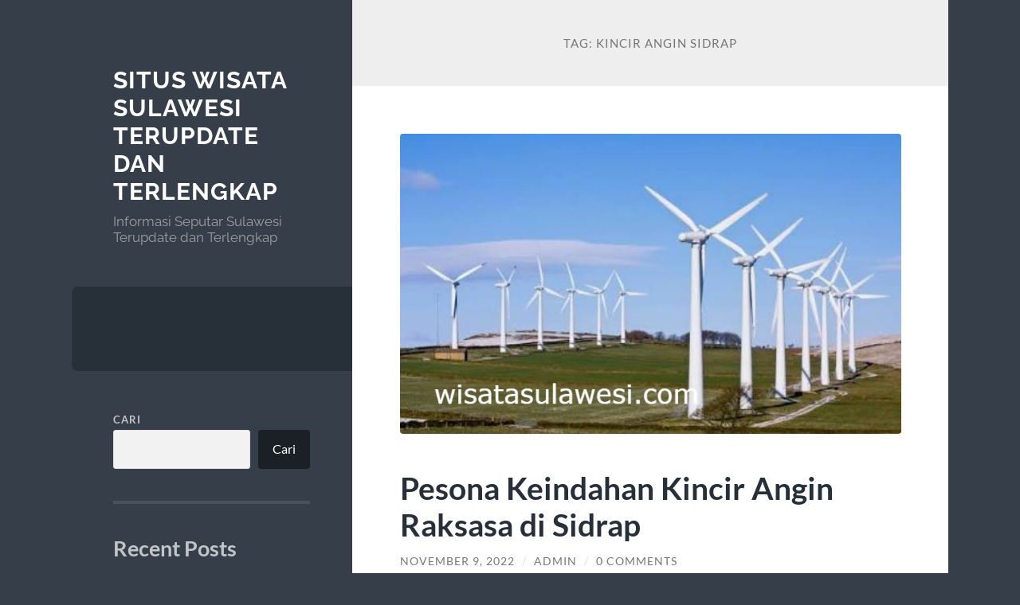

--- FILE ---
content_type: text/html; charset=UTF-8
request_url: https://wisatasulawesi.com/tag/kincir-angin-sidrap/
body_size: 14206
content:
<!DOCTYPE html>

<html lang="id">

	<head>

		<meta charset="UTF-8">
		<meta name="viewport" content="width=device-width, initial-scale=1.0" >

		<link rel="profile" href="https://gmpg.org/xfn/11">

		<script type="text/javascript">
/* <![CDATA[ */
(()=>{var e={};e.g=function(){if("object"==typeof globalThis)return globalThis;try{return this||new Function("return this")()}catch(e){if("object"==typeof window)return window}}(),function({ampUrl:n,isCustomizePreview:t,isAmpDevMode:r,noampQueryVarName:o,noampQueryVarValue:s,disabledStorageKey:i,mobileUserAgents:a,regexRegex:c}){if("undefined"==typeof sessionStorage)return;const d=new RegExp(c);if(!a.some((e=>{const n=e.match(d);return!(!n||!new RegExp(n[1],n[2]).test(navigator.userAgent))||navigator.userAgent.includes(e)})))return;e.g.addEventListener("DOMContentLoaded",(()=>{const e=document.getElementById("amp-mobile-version-switcher");if(!e)return;e.hidden=!1;const n=e.querySelector("a[href]");n&&n.addEventListener("click",(()=>{sessionStorage.removeItem(i)}))}));const g=r&&["paired-browsing-non-amp","paired-browsing-amp"].includes(window.name);if(sessionStorage.getItem(i)||t||g)return;const u=new URL(location.href),m=new URL(n);m.hash=u.hash,u.searchParams.has(o)&&s===u.searchParams.get(o)?sessionStorage.setItem(i,"1"):m.href!==u.href&&(window.stop(),location.replace(m.href))}({"ampUrl":"https:\/\/wisatasulawesi.com\/tag\/kincir-angin-sidrap\/?amp=1","noampQueryVarName":"noamp","noampQueryVarValue":"mobile","disabledStorageKey":"amp_mobile_redirect_disabled","mobileUserAgents":["Mobile","Android","Silk\/","Kindle","BlackBerry","Opera Mini","Opera Mobi"],"regexRegex":"^\\\/((?:.|\\n)+)\\\/([i]*)$","isCustomizePreview":false,"isAmpDevMode":false})})();
/* ]]> */
</script>
<meta name='robots' content='index, follow, max-image-preview:large, max-snippet:-1, max-video-preview:-1' />

	<!-- This site is optimized with the Yoast SEO plugin v21.8 - https://yoast.com/wordpress/plugins/seo/ -->
	<title>Kincir Angin Sidrap Archives - Situs Wisata Sulawesi Terupdate dan Terlengkap</title>
	<link rel="canonical" href="https://wisatasulawesi.com/tag/kincir-angin-sidrap/" />
	<meta property="og:locale" content="id_ID" />
	<meta property="og:type" content="article" />
	<meta property="og:title" content="Kincir Angin Sidrap Archives - Situs Wisata Sulawesi Terupdate dan Terlengkap" />
	<meta property="og:url" content="https://wisatasulawesi.com/tag/kincir-angin-sidrap/" />
	<meta property="og:site_name" content="Situs Wisata Sulawesi Terupdate dan Terlengkap" />
	<meta name="twitter:card" content="summary_large_image" />
	<script type="application/ld+json" class="yoast-schema-graph">{"@context":"https://schema.org","@graph":[{"@type":"CollectionPage","@id":"https://wisatasulawesi.com/tag/kincir-angin-sidrap/","url":"https://wisatasulawesi.com/tag/kincir-angin-sidrap/","name":"Kincir Angin Sidrap Archives - Situs Wisata Sulawesi Terupdate dan Terlengkap","isPartOf":{"@id":"https://wisatasulawesi.com/#website"},"primaryImageOfPage":{"@id":"https://wisatasulawesi.com/tag/kincir-angin-sidrap/#primaryimage"},"image":{"@id":"https://wisatasulawesi.com/tag/kincir-angin-sidrap/#primaryimage"},"thumbnailUrl":"https://wisatasulawesi.com/wp-content/uploads/2022/11/Kincir-Angin-Raksasa-di-Sidrap.jpg","breadcrumb":{"@id":"https://wisatasulawesi.com/tag/kincir-angin-sidrap/#breadcrumb"},"inLanguage":"id"},{"@type":"ImageObject","inLanguage":"id","@id":"https://wisatasulawesi.com/tag/kincir-angin-sidrap/#primaryimage","url":"https://wisatasulawesi.com/wp-content/uploads/2022/11/Kincir-Angin-Raksasa-di-Sidrap.jpg","contentUrl":"https://wisatasulawesi.com/wp-content/uploads/2022/11/Kincir-Angin-Raksasa-di-Sidrap.jpg","width":750,"height":450},{"@type":"BreadcrumbList","@id":"https://wisatasulawesi.com/tag/kincir-angin-sidrap/#breadcrumb","itemListElement":[{"@type":"ListItem","position":1,"name":"Home","item":"https://wisatasulawesi.com/"},{"@type":"ListItem","position":2,"name":"Kincir Angin Sidrap"}]},{"@type":"WebSite","@id":"https://wisatasulawesi.com/#website","url":"https://wisatasulawesi.com/","name":"Situs Wisata Sulawesi Terupdate dan Terlengkap","description":"Informasi Seputar Sulawesi Terupdate dan Terlengkap","potentialAction":[{"@type":"SearchAction","target":{"@type":"EntryPoint","urlTemplate":"https://wisatasulawesi.com/?s={search_term_string}"},"query-input":"required name=search_term_string"}],"inLanguage":"id"}]}</script>
	<!-- / Yoast SEO plugin. -->


<link rel="alternate" type="application/rss+xml" title="Situs Wisata Sulawesi Terupdate dan Terlengkap &raquo; Feed" href="https://wisatasulawesi.com/feed/" />
<link rel="alternate" type="application/rss+xml" title="Situs Wisata Sulawesi Terupdate dan Terlengkap &raquo; Umpan Komentar" href="https://wisatasulawesi.com/comments/feed/" />
<link rel="alternate" type="application/rss+xml" title="Situs Wisata Sulawesi Terupdate dan Terlengkap &raquo; Kincir Angin Sidrap Umpan Tag" href="https://wisatasulawesi.com/tag/kincir-angin-sidrap/feed/" />
<style id='wp-img-auto-sizes-contain-inline-css' type='text/css'>
img:is([sizes=auto i],[sizes^="auto," i]){contain-intrinsic-size:3000px 1500px}
/*# sourceURL=wp-img-auto-sizes-contain-inline-css */
</style>
<style id='wp-emoji-styles-inline-css' type='text/css'>

	img.wp-smiley, img.emoji {
		display: inline !important;
		border: none !important;
		box-shadow: none !important;
		height: 1em !important;
		width: 1em !important;
		margin: 0 0.07em !important;
		vertical-align: -0.1em !important;
		background: none !important;
		padding: 0 !important;
	}
/*# sourceURL=wp-emoji-styles-inline-css */
</style>
<style id='wp-block-library-inline-css' type='text/css'>
:root{--wp-block-synced-color:#7a00df;--wp-block-synced-color--rgb:122,0,223;--wp-bound-block-color:var(--wp-block-synced-color);--wp-editor-canvas-background:#ddd;--wp-admin-theme-color:#007cba;--wp-admin-theme-color--rgb:0,124,186;--wp-admin-theme-color-darker-10:#006ba1;--wp-admin-theme-color-darker-10--rgb:0,107,160.5;--wp-admin-theme-color-darker-20:#005a87;--wp-admin-theme-color-darker-20--rgb:0,90,135;--wp-admin-border-width-focus:2px}@media (min-resolution:192dpi){:root{--wp-admin-border-width-focus:1.5px}}.wp-element-button{cursor:pointer}:root .has-very-light-gray-background-color{background-color:#eee}:root .has-very-dark-gray-background-color{background-color:#313131}:root .has-very-light-gray-color{color:#eee}:root .has-very-dark-gray-color{color:#313131}:root .has-vivid-green-cyan-to-vivid-cyan-blue-gradient-background{background:linear-gradient(135deg,#00d084,#0693e3)}:root .has-purple-crush-gradient-background{background:linear-gradient(135deg,#34e2e4,#4721fb 50%,#ab1dfe)}:root .has-hazy-dawn-gradient-background{background:linear-gradient(135deg,#faaca8,#dad0ec)}:root .has-subdued-olive-gradient-background{background:linear-gradient(135deg,#fafae1,#67a671)}:root .has-atomic-cream-gradient-background{background:linear-gradient(135deg,#fdd79a,#004a59)}:root .has-nightshade-gradient-background{background:linear-gradient(135deg,#330968,#31cdcf)}:root .has-midnight-gradient-background{background:linear-gradient(135deg,#020381,#2874fc)}:root{--wp--preset--font-size--normal:16px;--wp--preset--font-size--huge:42px}.has-regular-font-size{font-size:1em}.has-larger-font-size{font-size:2.625em}.has-normal-font-size{font-size:var(--wp--preset--font-size--normal)}.has-huge-font-size{font-size:var(--wp--preset--font-size--huge)}.has-text-align-center{text-align:center}.has-text-align-left{text-align:left}.has-text-align-right{text-align:right}.has-fit-text{white-space:nowrap!important}#end-resizable-editor-section{display:none}.aligncenter{clear:both}.items-justified-left{justify-content:flex-start}.items-justified-center{justify-content:center}.items-justified-right{justify-content:flex-end}.items-justified-space-between{justify-content:space-between}.screen-reader-text{border:0;clip-path:inset(50%);height:1px;margin:-1px;overflow:hidden;padding:0;position:absolute;width:1px;word-wrap:normal!important}.screen-reader-text:focus{background-color:#ddd;clip-path:none;color:#444;display:block;font-size:1em;height:auto;left:5px;line-height:normal;padding:15px 23px 14px;text-decoration:none;top:5px;width:auto;z-index:100000}html :where(.has-border-color){border-style:solid}html :where([style*=border-top-color]){border-top-style:solid}html :where([style*=border-right-color]){border-right-style:solid}html :where([style*=border-bottom-color]){border-bottom-style:solid}html :where([style*=border-left-color]){border-left-style:solid}html :where([style*=border-width]){border-style:solid}html :where([style*=border-top-width]){border-top-style:solid}html :where([style*=border-right-width]){border-right-style:solid}html :where([style*=border-bottom-width]){border-bottom-style:solid}html :where([style*=border-left-width]){border-left-style:solid}html :where(img[class*=wp-image-]){height:auto;max-width:100%}:where(figure){margin:0 0 1em}html :where(.is-position-sticky){--wp-admin--admin-bar--position-offset:var(--wp-admin--admin-bar--height,0px)}@media screen and (max-width:600px){html :where(.is-position-sticky){--wp-admin--admin-bar--position-offset:0px}}

/*# sourceURL=wp-block-library-inline-css */
</style><style id='wp-block-archives-inline-css' type='text/css'>
.wp-block-archives{box-sizing:border-box}.wp-block-archives-dropdown label{display:block}
/*# sourceURL=https://wisatasulawesi.com/wp-includes/blocks/archives/style.min.css */
</style>
<style id='wp-block-categories-inline-css' type='text/css'>
.wp-block-categories{box-sizing:border-box}.wp-block-categories.alignleft{margin-right:2em}.wp-block-categories.alignright{margin-left:2em}.wp-block-categories.wp-block-categories-dropdown.aligncenter{text-align:center}.wp-block-categories .wp-block-categories__label{display:block;width:100%}
/*# sourceURL=https://wisatasulawesi.com/wp-includes/blocks/categories/style.min.css */
</style>
<style id='wp-block-heading-inline-css' type='text/css'>
h1:where(.wp-block-heading).has-background,h2:where(.wp-block-heading).has-background,h3:where(.wp-block-heading).has-background,h4:where(.wp-block-heading).has-background,h5:where(.wp-block-heading).has-background,h6:where(.wp-block-heading).has-background{padding:1.25em 2.375em}h1.has-text-align-left[style*=writing-mode]:where([style*=vertical-lr]),h1.has-text-align-right[style*=writing-mode]:where([style*=vertical-rl]),h2.has-text-align-left[style*=writing-mode]:where([style*=vertical-lr]),h2.has-text-align-right[style*=writing-mode]:where([style*=vertical-rl]),h3.has-text-align-left[style*=writing-mode]:where([style*=vertical-lr]),h3.has-text-align-right[style*=writing-mode]:where([style*=vertical-rl]),h4.has-text-align-left[style*=writing-mode]:where([style*=vertical-lr]),h4.has-text-align-right[style*=writing-mode]:where([style*=vertical-rl]),h5.has-text-align-left[style*=writing-mode]:where([style*=vertical-lr]),h5.has-text-align-right[style*=writing-mode]:where([style*=vertical-rl]),h6.has-text-align-left[style*=writing-mode]:where([style*=vertical-lr]),h6.has-text-align-right[style*=writing-mode]:where([style*=vertical-rl]){rotate:180deg}
/*# sourceURL=https://wisatasulawesi.com/wp-includes/blocks/heading/style.min.css */
</style>
<style id='wp-block-latest-comments-inline-css' type='text/css'>
ol.wp-block-latest-comments{box-sizing:border-box;margin-left:0}:where(.wp-block-latest-comments:not([style*=line-height] .wp-block-latest-comments__comment)){line-height:1.1}:where(.wp-block-latest-comments:not([style*=line-height] .wp-block-latest-comments__comment-excerpt p)){line-height:1.8}.has-dates :where(.wp-block-latest-comments:not([style*=line-height])),.has-excerpts :where(.wp-block-latest-comments:not([style*=line-height])){line-height:1.5}.wp-block-latest-comments .wp-block-latest-comments{padding-left:0}.wp-block-latest-comments__comment{list-style:none;margin-bottom:1em}.has-avatars .wp-block-latest-comments__comment{list-style:none;min-height:2.25em}.has-avatars .wp-block-latest-comments__comment .wp-block-latest-comments__comment-excerpt,.has-avatars .wp-block-latest-comments__comment .wp-block-latest-comments__comment-meta{margin-left:3.25em}.wp-block-latest-comments__comment-excerpt p{font-size:.875em;margin:.36em 0 1.4em}.wp-block-latest-comments__comment-date{display:block;font-size:.75em}.wp-block-latest-comments .avatar,.wp-block-latest-comments__comment-avatar{border-radius:1.5em;display:block;float:left;height:2.5em;margin-right:.75em;width:2.5em}.wp-block-latest-comments[class*=-font-size] a,.wp-block-latest-comments[style*=font-size] a{font-size:inherit}
/*# sourceURL=https://wisatasulawesi.com/wp-includes/blocks/latest-comments/style.min.css */
</style>
<style id='wp-block-latest-posts-inline-css' type='text/css'>
.wp-block-latest-posts{box-sizing:border-box}.wp-block-latest-posts.alignleft{margin-right:2em}.wp-block-latest-posts.alignright{margin-left:2em}.wp-block-latest-posts.wp-block-latest-posts__list{list-style:none}.wp-block-latest-posts.wp-block-latest-posts__list li{clear:both;overflow-wrap:break-word}.wp-block-latest-posts.is-grid{display:flex;flex-wrap:wrap}.wp-block-latest-posts.is-grid li{margin:0 1.25em 1.25em 0;width:100%}@media (min-width:600px){.wp-block-latest-posts.columns-2 li{width:calc(50% - .625em)}.wp-block-latest-posts.columns-2 li:nth-child(2n){margin-right:0}.wp-block-latest-posts.columns-3 li{width:calc(33.33333% - .83333em)}.wp-block-latest-posts.columns-3 li:nth-child(3n){margin-right:0}.wp-block-latest-posts.columns-4 li{width:calc(25% - .9375em)}.wp-block-latest-posts.columns-4 li:nth-child(4n){margin-right:0}.wp-block-latest-posts.columns-5 li{width:calc(20% - 1em)}.wp-block-latest-posts.columns-5 li:nth-child(5n){margin-right:0}.wp-block-latest-posts.columns-6 li{width:calc(16.66667% - 1.04167em)}.wp-block-latest-posts.columns-6 li:nth-child(6n){margin-right:0}}:root :where(.wp-block-latest-posts.is-grid){padding:0}:root :where(.wp-block-latest-posts.wp-block-latest-posts__list){padding-left:0}.wp-block-latest-posts__post-author,.wp-block-latest-posts__post-date{display:block;font-size:.8125em}.wp-block-latest-posts__post-excerpt,.wp-block-latest-posts__post-full-content{margin-bottom:1em;margin-top:.5em}.wp-block-latest-posts__featured-image a{display:inline-block}.wp-block-latest-posts__featured-image img{height:auto;max-width:100%;width:auto}.wp-block-latest-posts__featured-image.alignleft{float:left;margin-right:1em}.wp-block-latest-posts__featured-image.alignright{float:right;margin-left:1em}.wp-block-latest-posts__featured-image.aligncenter{margin-bottom:1em;text-align:center}
/*# sourceURL=https://wisatasulawesi.com/wp-includes/blocks/latest-posts/style.min.css */
</style>
<style id='wp-block-search-inline-css' type='text/css'>
.wp-block-search__button{margin-left:10px;word-break:normal}.wp-block-search__button.has-icon{line-height:0}.wp-block-search__button svg{height:1.25em;min-height:24px;min-width:24px;width:1.25em;fill:currentColor;vertical-align:text-bottom}:where(.wp-block-search__button){border:1px solid #ccc;padding:6px 10px}.wp-block-search__inside-wrapper{display:flex;flex:auto;flex-wrap:nowrap;max-width:100%}.wp-block-search__label{width:100%}.wp-block-search.wp-block-search__button-only .wp-block-search__button{box-sizing:border-box;display:flex;flex-shrink:0;justify-content:center;margin-left:0;max-width:100%}.wp-block-search.wp-block-search__button-only .wp-block-search__inside-wrapper{min-width:0!important;transition-property:width}.wp-block-search.wp-block-search__button-only .wp-block-search__input{flex-basis:100%;transition-duration:.3s}.wp-block-search.wp-block-search__button-only.wp-block-search__searchfield-hidden,.wp-block-search.wp-block-search__button-only.wp-block-search__searchfield-hidden .wp-block-search__inside-wrapper{overflow:hidden}.wp-block-search.wp-block-search__button-only.wp-block-search__searchfield-hidden .wp-block-search__input{border-left-width:0!important;border-right-width:0!important;flex-basis:0;flex-grow:0;margin:0;min-width:0!important;padding-left:0!important;padding-right:0!important;width:0!important}:where(.wp-block-search__input){appearance:none;border:1px solid #949494;flex-grow:1;font-family:inherit;font-size:inherit;font-style:inherit;font-weight:inherit;letter-spacing:inherit;line-height:inherit;margin-left:0;margin-right:0;min-width:3rem;padding:8px;text-decoration:unset!important;text-transform:inherit}:where(.wp-block-search__button-inside .wp-block-search__inside-wrapper){background-color:#fff;border:1px solid #949494;box-sizing:border-box;padding:4px}:where(.wp-block-search__button-inside .wp-block-search__inside-wrapper) .wp-block-search__input{border:none;border-radius:0;padding:0 4px}:where(.wp-block-search__button-inside .wp-block-search__inside-wrapper) .wp-block-search__input:focus{outline:none}:where(.wp-block-search__button-inside .wp-block-search__inside-wrapper) :where(.wp-block-search__button){padding:4px 8px}.wp-block-search.aligncenter .wp-block-search__inside-wrapper{margin:auto}.wp-block[data-align=right] .wp-block-search.wp-block-search__button-only .wp-block-search__inside-wrapper{float:right}
/*# sourceURL=https://wisatasulawesi.com/wp-includes/blocks/search/style.min.css */
</style>
<style id='wp-block-group-inline-css' type='text/css'>
.wp-block-group{box-sizing:border-box}:where(.wp-block-group.wp-block-group-is-layout-constrained){position:relative}
/*# sourceURL=https://wisatasulawesi.com/wp-includes/blocks/group/style.min.css */
</style>
<style id='global-styles-inline-css' type='text/css'>
:root{--wp--preset--aspect-ratio--square: 1;--wp--preset--aspect-ratio--4-3: 4/3;--wp--preset--aspect-ratio--3-4: 3/4;--wp--preset--aspect-ratio--3-2: 3/2;--wp--preset--aspect-ratio--2-3: 2/3;--wp--preset--aspect-ratio--16-9: 16/9;--wp--preset--aspect-ratio--9-16: 9/16;--wp--preset--color--black: #272F38;--wp--preset--color--cyan-bluish-gray: #abb8c3;--wp--preset--color--white: #fff;--wp--preset--color--pale-pink: #f78da7;--wp--preset--color--vivid-red: #cf2e2e;--wp--preset--color--luminous-vivid-orange: #ff6900;--wp--preset--color--luminous-vivid-amber: #fcb900;--wp--preset--color--light-green-cyan: #7bdcb5;--wp--preset--color--vivid-green-cyan: #00d084;--wp--preset--color--pale-cyan-blue: #8ed1fc;--wp--preset--color--vivid-cyan-blue: #0693e3;--wp--preset--color--vivid-purple: #9b51e0;--wp--preset--color--accent: #FF706C;--wp--preset--color--dark-gray: #444;--wp--preset--color--medium-gray: #666;--wp--preset--color--light-gray: #888;--wp--preset--gradient--vivid-cyan-blue-to-vivid-purple: linear-gradient(135deg,rgb(6,147,227) 0%,rgb(155,81,224) 100%);--wp--preset--gradient--light-green-cyan-to-vivid-green-cyan: linear-gradient(135deg,rgb(122,220,180) 0%,rgb(0,208,130) 100%);--wp--preset--gradient--luminous-vivid-amber-to-luminous-vivid-orange: linear-gradient(135deg,rgb(252,185,0) 0%,rgb(255,105,0) 100%);--wp--preset--gradient--luminous-vivid-orange-to-vivid-red: linear-gradient(135deg,rgb(255,105,0) 0%,rgb(207,46,46) 100%);--wp--preset--gradient--very-light-gray-to-cyan-bluish-gray: linear-gradient(135deg,rgb(238,238,238) 0%,rgb(169,184,195) 100%);--wp--preset--gradient--cool-to-warm-spectrum: linear-gradient(135deg,rgb(74,234,220) 0%,rgb(151,120,209) 20%,rgb(207,42,186) 40%,rgb(238,44,130) 60%,rgb(251,105,98) 80%,rgb(254,248,76) 100%);--wp--preset--gradient--blush-light-purple: linear-gradient(135deg,rgb(255,206,236) 0%,rgb(152,150,240) 100%);--wp--preset--gradient--blush-bordeaux: linear-gradient(135deg,rgb(254,205,165) 0%,rgb(254,45,45) 50%,rgb(107,0,62) 100%);--wp--preset--gradient--luminous-dusk: linear-gradient(135deg,rgb(255,203,112) 0%,rgb(199,81,192) 50%,rgb(65,88,208) 100%);--wp--preset--gradient--pale-ocean: linear-gradient(135deg,rgb(255,245,203) 0%,rgb(182,227,212) 50%,rgb(51,167,181) 100%);--wp--preset--gradient--electric-grass: linear-gradient(135deg,rgb(202,248,128) 0%,rgb(113,206,126) 100%);--wp--preset--gradient--midnight: linear-gradient(135deg,rgb(2,3,129) 0%,rgb(40,116,252) 100%);--wp--preset--font-size--small: 16px;--wp--preset--font-size--medium: 20px;--wp--preset--font-size--large: 24px;--wp--preset--font-size--x-large: 42px;--wp--preset--font-size--regular: 18px;--wp--preset--font-size--larger: 32px;--wp--preset--spacing--20: 0.44rem;--wp--preset--spacing--30: 0.67rem;--wp--preset--spacing--40: 1rem;--wp--preset--spacing--50: 1.5rem;--wp--preset--spacing--60: 2.25rem;--wp--preset--spacing--70: 3.38rem;--wp--preset--spacing--80: 5.06rem;--wp--preset--shadow--natural: 6px 6px 9px rgba(0, 0, 0, 0.2);--wp--preset--shadow--deep: 12px 12px 50px rgba(0, 0, 0, 0.4);--wp--preset--shadow--sharp: 6px 6px 0px rgba(0, 0, 0, 0.2);--wp--preset--shadow--outlined: 6px 6px 0px -3px rgb(255, 255, 255), 6px 6px rgb(0, 0, 0);--wp--preset--shadow--crisp: 6px 6px 0px rgb(0, 0, 0);}:where(.is-layout-flex){gap: 0.5em;}:where(.is-layout-grid){gap: 0.5em;}body .is-layout-flex{display: flex;}.is-layout-flex{flex-wrap: wrap;align-items: center;}.is-layout-flex > :is(*, div){margin: 0;}body .is-layout-grid{display: grid;}.is-layout-grid > :is(*, div){margin: 0;}:where(.wp-block-columns.is-layout-flex){gap: 2em;}:where(.wp-block-columns.is-layout-grid){gap: 2em;}:where(.wp-block-post-template.is-layout-flex){gap: 1.25em;}:where(.wp-block-post-template.is-layout-grid){gap: 1.25em;}.has-black-color{color: var(--wp--preset--color--black) !important;}.has-cyan-bluish-gray-color{color: var(--wp--preset--color--cyan-bluish-gray) !important;}.has-white-color{color: var(--wp--preset--color--white) !important;}.has-pale-pink-color{color: var(--wp--preset--color--pale-pink) !important;}.has-vivid-red-color{color: var(--wp--preset--color--vivid-red) !important;}.has-luminous-vivid-orange-color{color: var(--wp--preset--color--luminous-vivid-orange) !important;}.has-luminous-vivid-amber-color{color: var(--wp--preset--color--luminous-vivid-amber) !important;}.has-light-green-cyan-color{color: var(--wp--preset--color--light-green-cyan) !important;}.has-vivid-green-cyan-color{color: var(--wp--preset--color--vivid-green-cyan) !important;}.has-pale-cyan-blue-color{color: var(--wp--preset--color--pale-cyan-blue) !important;}.has-vivid-cyan-blue-color{color: var(--wp--preset--color--vivid-cyan-blue) !important;}.has-vivid-purple-color{color: var(--wp--preset--color--vivid-purple) !important;}.has-black-background-color{background-color: var(--wp--preset--color--black) !important;}.has-cyan-bluish-gray-background-color{background-color: var(--wp--preset--color--cyan-bluish-gray) !important;}.has-white-background-color{background-color: var(--wp--preset--color--white) !important;}.has-pale-pink-background-color{background-color: var(--wp--preset--color--pale-pink) !important;}.has-vivid-red-background-color{background-color: var(--wp--preset--color--vivid-red) !important;}.has-luminous-vivid-orange-background-color{background-color: var(--wp--preset--color--luminous-vivid-orange) !important;}.has-luminous-vivid-amber-background-color{background-color: var(--wp--preset--color--luminous-vivid-amber) !important;}.has-light-green-cyan-background-color{background-color: var(--wp--preset--color--light-green-cyan) !important;}.has-vivid-green-cyan-background-color{background-color: var(--wp--preset--color--vivid-green-cyan) !important;}.has-pale-cyan-blue-background-color{background-color: var(--wp--preset--color--pale-cyan-blue) !important;}.has-vivid-cyan-blue-background-color{background-color: var(--wp--preset--color--vivid-cyan-blue) !important;}.has-vivid-purple-background-color{background-color: var(--wp--preset--color--vivid-purple) !important;}.has-black-border-color{border-color: var(--wp--preset--color--black) !important;}.has-cyan-bluish-gray-border-color{border-color: var(--wp--preset--color--cyan-bluish-gray) !important;}.has-white-border-color{border-color: var(--wp--preset--color--white) !important;}.has-pale-pink-border-color{border-color: var(--wp--preset--color--pale-pink) !important;}.has-vivid-red-border-color{border-color: var(--wp--preset--color--vivid-red) !important;}.has-luminous-vivid-orange-border-color{border-color: var(--wp--preset--color--luminous-vivid-orange) !important;}.has-luminous-vivid-amber-border-color{border-color: var(--wp--preset--color--luminous-vivid-amber) !important;}.has-light-green-cyan-border-color{border-color: var(--wp--preset--color--light-green-cyan) !important;}.has-vivid-green-cyan-border-color{border-color: var(--wp--preset--color--vivid-green-cyan) !important;}.has-pale-cyan-blue-border-color{border-color: var(--wp--preset--color--pale-cyan-blue) !important;}.has-vivid-cyan-blue-border-color{border-color: var(--wp--preset--color--vivid-cyan-blue) !important;}.has-vivid-purple-border-color{border-color: var(--wp--preset--color--vivid-purple) !important;}.has-vivid-cyan-blue-to-vivid-purple-gradient-background{background: var(--wp--preset--gradient--vivid-cyan-blue-to-vivid-purple) !important;}.has-light-green-cyan-to-vivid-green-cyan-gradient-background{background: var(--wp--preset--gradient--light-green-cyan-to-vivid-green-cyan) !important;}.has-luminous-vivid-amber-to-luminous-vivid-orange-gradient-background{background: var(--wp--preset--gradient--luminous-vivid-amber-to-luminous-vivid-orange) !important;}.has-luminous-vivid-orange-to-vivid-red-gradient-background{background: var(--wp--preset--gradient--luminous-vivid-orange-to-vivid-red) !important;}.has-very-light-gray-to-cyan-bluish-gray-gradient-background{background: var(--wp--preset--gradient--very-light-gray-to-cyan-bluish-gray) !important;}.has-cool-to-warm-spectrum-gradient-background{background: var(--wp--preset--gradient--cool-to-warm-spectrum) !important;}.has-blush-light-purple-gradient-background{background: var(--wp--preset--gradient--blush-light-purple) !important;}.has-blush-bordeaux-gradient-background{background: var(--wp--preset--gradient--blush-bordeaux) !important;}.has-luminous-dusk-gradient-background{background: var(--wp--preset--gradient--luminous-dusk) !important;}.has-pale-ocean-gradient-background{background: var(--wp--preset--gradient--pale-ocean) !important;}.has-electric-grass-gradient-background{background: var(--wp--preset--gradient--electric-grass) !important;}.has-midnight-gradient-background{background: var(--wp--preset--gradient--midnight) !important;}.has-small-font-size{font-size: var(--wp--preset--font-size--small) !important;}.has-medium-font-size{font-size: var(--wp--preset--font-size--medium) !important;}.has-large-font-size{font-size: var(--wp--preset--font-size--large) !important;}.has-x-large-font-size{font-size: var(--wp--preset--font-size--x-large) !important;}
/*# sourceURL=global-styles-inline-css */
</style>

<style id='classic-theme-styles-inline-css' type='text/css'>
/*! This file is auto-generated */
.wp-block-button__link{color:#fff;background-color:#32373c;border-radius:9999px;box-shadow:none;text-decoration:none;padding:calc(.667em + 2px) calc(1.333em + 2px);font-size:1.125em}.wp-block-file__button{background:#32373c;color:#fff;text-decoration:none}
/*# sourceURL=/wp-includes/css/classic-themes.min.css */
</style>
<link rel='stylesheet' id='wilson_fonts-css' href='https://wisatasulawesi.com/wp-content/themes/wilson/assets/css/fonts.css?ver=6.9' type='text/css' media='all' />
<link rel='stylesheet' id='wilson_style-css' href='https://wisatasulawesi.com/wp-content/themes/wilson/style.css?ver=2.1.3' type='text/css' media='all' />
<script type="text/javascript" src="https://wisatasulawesi.com/wp-includes/js/jquery/jquery.min.js?ver=3.7.1" id="jquery-core-js"></script>
<script type="text/javascript" src="https://wisatasulawesi.com/wp-includes/js/jquery/jquery-migrate.min.js?ver=3.4.1" id="jquery-migrate-js"></script>
<script type="text/javascript" src="https://wisatasulawesi.com/wp-content/themes/wilson/assets/js/global.js?ver=2.1.3" id="wilson_global-js"></script>
<link rel="https://api.w.org/" href="https://wisatasulawesi.com/wp-json/" /><link rel="alternate" title="JSON" type="application/json" href="https://wisatasulawesi.com/wp-json/wp/v2/tags/241" /><link rel="EditURI" type="application/rsd+xml" title="RSD" href="https://wisatasulawesi.com/xmlrpc.php?rsd" />
<meta name="generator" content="WordPress 6.9" />
<div style="display:none;">
<a href="https://www.beachviewbreakfastandgrill.com/">daftar sbobet</a><br>

</div>
<link rel="alternate" type="text/html" media="only screen and (max-width: 640px)" href="https://wisatasulawesi.com/tag/kincir-angin-sidrap/?amp=1"><link rel="amphtml" href="https://wisatasulawesi.com/tag/kincir-angin-sidrap/?amp=1"><style>#amp-mobile-version-switcher{left:0;position:absolute;width:100%;z-index:100}#amp-mobile-version-switcher>a{background-color:#444;border:0;color:#eaeaea;display:block;font-family:-apple-system,BlinkMacSystemFont,Segoe UI,Roboto,Oxygen-Sans,Ubuntu,Cantarell,Helvetica Neue,sans-serif;font-size:16px;font-weight:600;padding:15px 0;text-align:center;-webkit-text-decoration:none;text-decoration:none}#amp-mobile-version-switcher>a:active,#amp-mobile-version-switcher>a:focus,#amp-mobile-version-switcher>a:hover{-webkit-text-decoration:underline;text-decoration:underline}</style>
	</head>
	
	<body class="archive tag tag-kincir-angin-sidrap tag-241 wp-theme-wilson">

		
		<a class="skip-link button" href="#site-content">Skip to the content</a>
	
		<div class="wrapper">
	
			<header class="sidebar" id="site-header">
							
				<div class="blog-header">

									
						<div class="blog-info">
						
															<div class="blog-title">
									<a href="https://wisatasulawesi.com" rel="home">Situs Wisata Sulawesi Terupdate dan Terlengkap</a>
								</div>
														
															<p class="blog-description">Informasi Seputar Sulawesi Terupdate dan Terlengkap</p>
													
						</div><!-- .blog-info -->
						
					
				</div><!-- .blog-header -->
				
				<div class="nav-toggle toggle">
				
					<p>
						<span class="show">Show menu</span>
						<span class="hide">Hide menu</span>
					</p>
				
					<div class="bars">
							
						<div class="bar"></div>
						<div class="bar"></div>
						<div class="bar"></div>
						
						<div class="clear"></div>
						
					</div><!-- .bars -->
				
				</div><!-- .nav-toggle -->
				
				<div class="blog-menu">
			
					<ul class="navigation">
					
																		
					</ul><!-- .navigation -->
				</div><!-- .blog-menu -->
				
				<div class="mobile-menu">
						 
					<ul class="navigation">
					
												
					</ul>
					 
				</div><!-- .mobile-menu -->
				
				
					<div class="widgets" role="complementary">
					
						<div id="block-2" class="widget widget_block widget_search"><div class="widget-content"><form role="search" method="get" action="https://wisatasulawesi.com/" class="wp-block-search__button-outside wp-block-search__text-button wp-block-search"    ><label class="wp-block-search__label" for="wp-block-search__input-1" >Cari</label><div class="wp-block-search__inside-wrapper" ><input class="wp-block-search__input" id="wp-block-search__input-1" placeholder="" value="" type="search" name="s" required /><button aria-label="Cari" class="wp-block-search__button wp-element-button" type="submit" >Cari</button></div></form></div></div><div id="block-3" class="widget widget_block"><div class="widget-content">
<div class="wp-block-group"><div class="wp-block-group__inner-container is-layout-flow wp-block-group-is-layout-flow">
<h2 class="wp-block-heading">Recent Posts</h2>


<ul class="wp-block-latest-posts__list wp-block-latest-posts"><li><a class="wp-block-latest-posts__post-title" href="https://wisatasulawesi.com/pesona-festival-erau-di-tenggarong-kalimantan-timur/">Pesona Festival Erau di Tenggarong, Kalimantan Timur</a></li>
<li><a class="wp-block-latest-posts__post-title" href="https://wisatasulawesi.com/rekomendasi-wisata-budaya-terbaik-di-sulawesi/">Rekomendasi Wisata Budaya Terbaik di Sulawesi</a></li>
<li><a class="wp-block-latest-posts__post-title" href="https://wisatasulawesi.com/pesona-tebing-batu-kilo-3-amurang-destinasi-wisata-alam-eksotis/">Pesona Tebing Batu Kilo 3 Amurang: Destinasi Wisata Alam Eksotis</a></li>
<li><a class="wp-block-latest-posts__post-title" href="https://wisatasulawesi.com/pantai-talise-pesona-wisata-bahari-di-jantung-kota-palu-sulawesi-tengah/">Pantai Talise: Pesona Wisata Bahari di Jantung Kota Palu Sulawesi Tengah</a></li>
<li><a class="wp-block-latest-posts__post-title" href="https://wisatasulawesi.com/danau-kerinci-pesona-alam-eksotis-di-jantung-sumatra/">Danau Kerinci: Pesona Alam Eksotis di Jantung Sumatra</a></li>
</ul></div></div>
</div></div><div id="block-4" class="widget widget_block"><div class="widget-content">
<div class="wp-block-group"><div class="wp-block-group__inner-container is-layout-flow wp-block-group-is-layout-flow">
<h2 class="wp-block-heading">Recent Comments</h2>



<a href="https://comprartcc.com/">rajascatter 88 slot</a><br>
<a href="https://www.rsudkotasalatiga.com/">slot bet 100</a><br>
<a href="https://frescurapoblana.com/">slot qris</a><br>
<a href="https://lotusloungegrill.com/">situs slot thailand</a><br>
<a href="https://www.riverpointlodgenc.com/">gates of olympus</a><br>
<a href="https://www.sanantoniopaintbody.com/">bonus new member 100</a><br>
<a href="https://alumnicustom.prozenweb.com/">slot qris</a><br>
<a href="https://loscabritosmexicanrestaurant.com/">spaceman slot</a><br>
<a href="https://puntagallinastour.com/">slot gacor 777</a><br>
<a href="https://visualfrontend.com/">depo 10k</a><br>
<a href="https://neoneonwine.com/">slot gacor</a><br>
<p><a href="https://www.puskesmasdemangan.com/idn-poker/">idn poker</a></p>
<p><a href="https://sataysarinah.com/">slot gacor</a></p>
<a href="https://officialcerealcarts.com/">situs slot resmi</a><br>
<a href="https://emeraldcitysmokeshop.com/">slot gacor hari ini</a><br>
<a href="https://darazmalls.com/">mahjong ways</a><br>
<a href="https://www.ordershibacafe.com/">spaceman slot</a><br>


<div class="no-comments wp-block-latest-comments">Tidak ada komentar untuk ditampilkan.</div></div></div>
</div></div><div id="block-5" class="widget widget_block"><div class="widget-content">
<div class="wp-block-group"><div class="wp-block-group__inner-container is-layout-flow wp-block-group-is-layout-flow">
<h2 class="wp-block-heading">Archives</h2>


<ul class="wp-block-archives-list wp-block-archives">	<li><a href='https://wisatasulawesi.com/2026/01/'>Januari 2026</a></li>
	<li><a href='https://wisatasulawesi.com/2025/12/'>Desember 2025</a></li>
	<li><a href='https://wisatasulawesi.com/2025/11/'>November 2025</a></li>
	<li><a href='https://wisatasulawesi.com/2025/10/'>Oktober 2025</a></li>
	<li><a href='https://wisatasulawesi.com/2025/08/'>Agustus 2025</a></li>
	<li><a href='https://wisatasulawesi.com/2025/06/'>Juni 2025</a></li>
	<li><a href='https://wisatasulawesi.com/2025/05/'>Mei 2025</a></li>
	<li><a href='https://wisatasulawesi.com/2025/02/'>Februari 2025</a></li>
	<li><a href='https://wisatasulawesi.com/2025/01/'>Januari 2025</a></li>
	<li><a href='https://wisatasulawesi.com/2024/12/'>Desember 2024</a></li>
	<li><a href='https://wisatasulawesi.com/2024/11/'>November 2024</a></li>
	<li><a href='https://wisatasulawesi.com/2024/10/'>Oktober 2024</a></li>
	<li><a href='https://wisatasulawesi.com/2024/09/'>September 2024</a></li>
	<li><a href='https://wisatasulawesi.com/2024/08/'>Agustus 2024</a></li>
	<li><a href='https://wisatasulawesi.com/2024/07/'>Juli 2024</a></li>
	<li><a href='https://wisatasulawesi.com/2024/06/'>Juni 2024</a></li>
	<li><a href='https://wisatasulawesi.com/2024/04/'>April 2024</a></li>
	<li><a href='https://wisatasulawesi.com/2024/03/'>Maret 2024</a></li>
	<li><a href='https://wisatasulawesi.com/2023/12/'>Desember 2023</a></li>
	<li><a href='https://wisatasulawesi.com/2023/11/'>November 2023</a></li>
	<li><a href='https://wisatasulawesi.com/2023/01/'>Januari 2023</a></li>
	<li><a href='https://wisatasulawesi.com/2022/12/'>Desember 2022</a></li>
	<li><a href='https://wisatasulawesi.com/2022/11/'>November 2022</a></li>
	<li><a href='https://wisatasulawesi.com/2022/10/'>Oktober 2022</a></li>
</ul></div></div>
</div></div><div id="block-6" class="widget widget_block"><div class="widget-content">
<div class="wp-block-group"><div class="wp-block-group__inner-container is-layout-flow wp-block-group-is-layout-flow">
<h2 class="wp-block-heading">Categories</h2>


<ul class="wp-block-categories-list wp-block-categories">	<li class="cat-item cat-item-359"><a href="https://wisatasulawesi.com/category/beasiswa/">Beasiswa</a>
</li>
	<li class="cat-item cat-item-407"><a href="https://wisatasulawesi.com/category/kampus/">Kampus</a>
</li>
	<li class="cat-item cat-item-9"><a href="https://wisatasulawesi.com/category/kuliner/">Kuliner</a>
</li>
	<li class="cat-item cat-item-368"><a href="https://wisatasulawesi.com/category/makanan/">Makanan</a>
</li>
	<li class="cat-item cat-item-11"><a href="https://wisatasulawesi.com/category/pendidikan/">Pendidikan</a>
</li>
	<li class="cat-item cat-item-1"><a href="https://wisatasulawesi.com/category/uncategorized/">Uncategorized</a>
</li>
	<li class="cat-item cat-item-10"><a href="https://wisatasulawesi.com/category/wisata/">Wisata</a>
</li>
</ul></div></div>
</div></div>						
					</div><!-- .widgets -->
					
													
			</header><!-- .sidebar -->

			<main class="content" id="site-content">	
		<header class="archive-header">
		
							<h1 class="archive-title">Tag: <span>Kincir Angin Sidrap</span></h1>
			
						
		</header><!-- .archive-header -->
					
	
	<div class="posts">
			
				
			<article id="post-1265" class="post-1265 post type-post status-publish format-standard has-post-thumbnail hentry category-wisata tag-kincir-angin-sidrap">
		
				
	<figure class="featured-media">
	
						
		<a href="https://wisatasulawesi.com/pesona-keindahan-kincir-angin-raksasa-di-sidrap/">
		
			<img width="750" height="450" src="https://wisatasulawesi.com/wp-content/uploads/2022/11/Kincir-Angin-Raksasa-di-Sidrap.jpg" class="attachment-post-thumbnail size-post-thumbnail wp-post-image" alt="" decoding="async" fetchpriority="high" srcset="https://wisatasulawesi.com/wp-content/uploads/2022/11/Kincir-Angin-Raksasa-di-Sidrap.jpg 750w, https://wisatasulawesi.com/wp-content/uploads/2022/11/Kincir-Angin-Raksasa-di-Sidrap-300x180.jpg 300w" sizes="(max-width: 750px) 100vw, 750px" />			
		</a>
				
	</figure><!-- .featured-media -->
		

<div class="post-inner">

	
		<header class="post-header">
			
			<h2 class="post-title">
				<a href="https://wisatasulawesi.com/pesona-keindahan-kincir-angin-raksasa-di-sidrap/" rel="bookmark">Pesona Keindahan Kincir Angin Raksasa di Sidrap</a>
			</h2>
			
					
		<div class="post-meta">
		
			<span class="post-date"><a href="https://wisatasulawesi.com/pesona-keindahan-kincir-angin-raksasa-di-sidrap/">November 9, 2022</a></span>
			
			<span class="date-sep"> / </span>
				
			<span class="post-author"><a href="https://wisatasulawesi.com/author/admin_icj2rapv/" title="Pos-pos oleh admin" rel="author">admin</a></span>
			
						
				<span class="date-sep"> / </span>
				
				<a href="https://wisatasulawesi.com/pesona-keindahan-kincir-angin-raksasa-di-sidrap/#respond"><span class="comment">0 Comments</span></a>			
						
						
												
		</div><!-- .post-meta -->

					
		</header><!-- .post-header -->

	
		
		<div class="post-content">
		
			<p style="text-align: justify;">Sulawesi Selatan yakni salah satu provinsi di Indonesia yang mempunyai bermacam estetika alam. Estetika alam ini disuguhkan melewati variasi destinasi liburan yang tentunya bisa mempesona hati para pelancong yang mengunjunginya. Kecuali familiar dengan destinasi liburan yang disuguhkan, Provinsi ini juga familiar dengan adat dan juga tradisinya <a href="https://wisatasulawesi.com/">wisatasulawesi.com</a>.</p>
<p style="text-align: justify;">Salah satu ikon liburan dari Provinsi Sulawesi Selatan yang benar-benar familiar merupakan Pantai Losari yang berlokasi di Makassar. Akan tapi tak cuma pantai hal yang demikian yang menarik untuk dikunjungi, di kabupaten lain malahan juga terdapat destinasi liburan yang tak keok menariknya. Kabupaten hal yang demikian merupakan kabupaten Sidrap yang yakni kependekan dari Sidenreng Rapang.</p>
<p>Baca Juga : <a href="https://wisatasulawesi.com/air-terjun-salu-maridi-di-sidrap/">Air Terjun Salu Maridi di Sidrap</a></p>
<p style="text-align: justify;">Sedangkan kabupaten ini masih jarang terdengar di alat pendengar para pelancong, akan tapi kabupaten ini benar-benar menarik untuk dikunjungi. Saat berkunjung di kabupaten ini, karenanya para pelancong akan mendapati banyaknya destinasi liburan di tempat ini. Obyek liburan yang menarik dikunjungi kali ini merupakan Kincir Angin Raksasa Sidrap.</p>
<h2 style="text-align: justify;">Keunikan yang Dimiliki Kincir Angin Raksasa</h2>
<p style="text-align: justify;"><strong>1. Pembangkit Listrik Daya Bayu</strong><br />
Destinasi liburan kali ini memang cukup menarik untuk dikunjungi. Jikalau daerah lain menyuguhkan liburan seperti pantai, gunung, air terjun dan lain sebagainya, akan tapi liburan kali ini berupa kincir angin. Daya mana kincir angin ini sebagai format realisasi pemerintah dalam membangun infrastruktur tempat berupa Pembangkit Listrik Daya Bayu (PLTB).</p>
<p style="text-align: justify;">Pembangkit Listrik Daya Bayu ini yakni salah satu upaya pemerintah untuk membangkitkan listrik dengan memanfaatkan angin sebagai sumber utamanya. Daya ini cukup unik sebab selama ini Indonesia mayoritas didominasi oleh Pembangkit Listrik Tenga Air. Mengingat eksistensi Indonesia yang mempunyai banyaknya kawasan perairan sampai kesudahannya dijuluki sebagai negara maritim.</p>
<p style="text-align: justify;">Bayu yakni nama lain dari angin. Selain pembangkit listrik yang memanfaatkan daya dari angin menjadi salah satu gebrakan baru bagi Indonesia. Daya ini dikarenakan Pembangkit Listrik Daya Bayu menjadi salah satu PLTB pertama di Indonesia dan juga terbesar di Asia Tenggara.</p>
<p style="text-align: justify;">PLTB ini memanfaatkan angin melewati kincir angin yang dibangun dalam ukuran raksasa. Kecuali mempunyai ukuran raksasa, kincir angin ini juga terdiri dari jumlah yang cukup banyak merupakan di angka 30 buah kincir angin.</p>
<p style="text-align: justify;">Untuk liburan kali ini bisa dikatakan dan juga digolongankan sebagai salah satu liburan edukasi. Bagi pelancong yang berkunjung tentunya akan menikmati apa yang disuguhkan oleh daerah liburan ini. Saat berkunjung ke liburan ini, kecuali pelancong bisa berekreasi, karenanya di daerah inipun juga bisa menambah wawasan mengenai daya listrik dengan sumber pemandu liburan.</p>
<p style="text-align: justify;"><strong>2. Alamat di Atas Bukit</strong><br />
Tenaga tarik berikutnya yang dimiliki oleh obyek liburan ini merupakan keberadaannya yang berada di atas bukit. Pesona liburan di atas awan memang senantiasa menjadi hal yang menarik bagi pelancong.</p>
<p style="text-align: justify;">Daya ini dikarenakan lokasi yang berada di atas bukit menghasilkan daerah ini pantas untuk dimanfaatkan pelancong sebagai daerah untuk berswafoto dengan birunya langit. Kecuali itu juga banyak lagi aktivitas lainnya yang bisa dijalankan di atas bukit ini.</p>
<h2 style="text-align: justify;">Rute Menuju Lokasi Kincir Angin Raksasa</h2>
<p style="text-align: justify;">Keberadaannya yang unik dan juga menarik, menghasilkan kebanyakan dari pelancong tertarik untuk mengunjungi liburan kincir angin ini. Untuk bisa hingga di lokasi keberadaannya, karenanya pelancong ini wajib mendatangi Provinsi Sulawesi Selatan tentunya. Mungkin bagi beberapa orang maupun masyarakat sekitar pastinya telah mengenal eksistensi dari lokasi liburan ini.</p>
<p style="text-align: justify;">Akan tapi bagi para pengunjung luar tempat yang belum mengenal lokasi daerah liburan ini, karenanya Anda bisa menerapkan aplikasi google maps yang tersedia di gadget. Dengan adanya google maps, karenanya perjalanan Anda akan benar-benar terbantu. Untuk lokasi dari obyek liburan kincir angin ini merupakan di tempat Mattirotasi, Kecamatan Watang Pulu, Kabupaten Sidrap (Sidenreng Rapang), Provinsi Sulawesi Selatan.</p>
<p style="text-align: justify;">Untuk bisa hingga di lokasi ini, karenanya para pelancong wajib mencapai jarak yang lumayan jauh dari sentra kota. Aktivitas jarak yang akan dicapai dari Kota Makassar menuju lokasi liburan ini merupakan kurang lebih sekitar 150 km. Dengan jarak yang lumayan jauh hal yang demikian, karenanya diperlukan waktu sekitar dua jam untuk bisa hingga di lokasi.</p>
<p style="text-align: justify;">Dalam perjalanan menuju lokasi, karenanya pelancong akan disuguhkan dengan hijaunya persawahan dan juga padang savana di komponen kanan dan juga kiri jalan. Dijalankan ini tentunya benar-benar memanjakan mata pelancong. Mengamati jalur di tempat ini malahan tentunya benar-benar mantap.</p>
<p style="text-align: justify;">Panorama mengenal eksistensi dari daerah liburan kincir angin ini, karenanya langkah berikutnya merupakan datang bertamasya di daerah liburan ini. Tentu saja saat bertamasya di sini karenanya pelancong wajib mempersiapkan finansial juga. Santai saja, bagi pelancong yang berkunjung ke obyek liburan ini cuma akan dikenakan tarif yang murah saja merupakan dengan Rp 5.000 saja.</p>
<p style="text-align: justify;">Pembayaran Rp 5.000 itu dialihkan untuk mendorong sarana yang memang belum ada dan juga masih dalam tahap pembangunan. Seperti untuk menyewa alat pengaman dan juga keselamatan diri yang berupa helm, rompi, dan juga sepatu yang akan dikasih terhadap pelancong sebelum menjelajahi wilayah daya listrik ini.</p>
<h2 style="text-align: justify;">Panorama di Kincir Angin Sidrap</h2>
<p style="text-align: justify;"><strong>1. Khusus Dijalankan dari Atas Bukit</strong><br />
Seperti yang telah dipaparkan sebelumnya bahwa daerah liburan Kincir Angin Raksasa ini berlokasi di tempat perbukitan. Zona berada di ketinggian, karenanya pelancong malahan berminat untuk mengunjunginya dengan bermacam alasan versi mereka sendiri. Bagi yang berharap mendaki gunung tetapi belum kesampaian, karenanya berkunjung ke daerah liburan ini yakni jawaban yang pas.</p>
<p style="text-align: justify;">Dari atas bukit ini karenanya segera Anda akan dihasilkan takjub dengan pemandangan yang berada di depan mata persis. Dari ketinggian yang tak terlalu tinggi ini pelancong bisa mengamati perkotaan, danau di sekitar daerah hal yang demikian, sang surya terbit dengan merah meronanya, dan yang pasti merupakan mengamati eksistensi kincir angin raksasa.</p>
<p style="text-align: justify;"><strong>2. Berswafoto dengan Latar Belakang Dijalankan Alam</strong><br />
Para kawula muda secara khusus generasi milenial pasti kehidupannya benar-benar lekat dengan teknologi. Tempat ketika ini kemajuan teknologi tak bisa dinistakan. Selain komunikasi malahan juga menjadi benar-benar gampang dengan adanya teknologi yang kian berkembang. Kawula muda mana yang tak mengetahui apa itu sosial media instagram dan lain sebagainya?</p>
<p style="text-align: justify;">Di jaman seperti ini para kawula muda berbondong-bondong untuk mengunjungi suatu daerah liburan. Di daerah liburan inilah mereka asyik berswafoto bersama maupun sendiri yang mana nantinya akan diunggah atau unggah melewati akun sosial media sendiri.</p>
<p style="text-align: justify;">Para pelancong yang mempunyai niat untuk berkunjung pastinya tak akan melewatkan satu hal ini. Foto bersama yakni suatu hal yang menjadi kultur untuk mengabadikan suatu peristiwa yang cantik. Sayang sekali rasanya apabila berkunjung tapi tak mengabadikan sama sekali.</p>
<h2 style="text-align: justify;">Fasilitas yang Tersedia di Kincir Angin Raksasa Sidrap</h2>
<p style="text-align: justify;"><strong>1. Rest Baik</strong><br />
Kamar, apa sajakah fasilitas yang disediakan oleh Kincir Angin Raksasa Sidrap ini? Tentu saja ada fasilitas yang disediakan, entah pelancong yang berkunjung menyadarinya atau tak. Salah satu fasilitas yang tersedia merupakan rest zona. Kamar ini yakni fasilitas yang disediakan bagi pelancong yang berharap rehat sebentar dari lelahnya perjalanan.</p>
<p style="text-align: justify;"><strong>2. Lahan Parkir</strong><br />
Kecuali rest arae, fasilitas yang disediakan oleh daerah ini juga masih banyak. Di antaranya merupakan zona parkir yang diperuntukkan bagi pelancong yang datang dengan menerapkan kendaraan. Berikutnya kendaraan pribadi ataupun kendaraan lazim akan memarkirkan kendaraannya di zona parkir ini. Sehingga apabila kendaraan ini tersusun rapi, karenanya akan menghasilkan nyaman untuk diperhatikan.</p>
<p style="text-align: justify;"><strong>3. Toilet</strong><br />
Fasilitas berikutnya merupakan WC. Karenanya yang disediakan oleh wilayah liburan kincir angin ini telah terjamin kebersihannya. Daya ini tentu memberikan rasa kenyamanan bagi para pelancong.</p>
<p style="text-align: justify;"><strong>4. Oleh-Oleh</strong><br />
merupakan terdapat sentra perbelanjaan oleh-oleh. Bagi pelancong yang akan pulang dan membawa buah tangan, karenanya ada bagusnya untuk mampir di warung oleh-oleh terdekat. Jangan hingga saat Anda pulang tapi tak memberikan buah tangan untuk keluarga yang di rumah. , kasihlah buah tangan terbaik bagi keluarga Anda.</p>
<p style="text-align: justify;"><strong>5. Pemandu</strong><br />
lupa juga, di daerah liburan ini juga disediakan pemandu liburan. Pemandu liburan ini bertugaskan untuk menemani serta memberi nasihat saat para pelancong berkunjung di liburan kincir angin ini. Jadi, bagi Anda yang belum mengenal seputar obyek liburan ini, jangan pernah risau. Zona pemandu liburan yang bagus dan ramah ini akan menghantarkan Anda berkeliling wilayah liburan ini.</p>
<p style="text-align: justify;">Sebelum berkeliling di zona liburan ini dengan pemandu liburan, betapa lebih bagusnya Anda menyewa Perlindungan Diri (APD) yang sudah disediakan. Daya ini tentunya untuk menjaga keselamatan pelancong yang mengunjunginya. Mengingat wilayah liburan ini kecuali kincir angin juga sebagai daerah untuk pembangkit listrik.</p>

		</div><!-- .post-content -->

	
</div><!-- .post-inner -->									
			</article><!-- .post -->
											
			
	</div><!-- .posts -->

			<footer class="footer section large-padding bg-dark clear" id="site-footer">

			
			<div class="credits">
				
				<p class="credits-left">&copy; 2026 <a href="https://wisatasulawesi.com">Situs Wisata Sulawesi Terupdate dan Terlengkap</a></p>
				
				<p class="credits-right"><span>Theme by <a href="https://andersnoren.se">Anders Nor&eacute;n</a></span> &mdash; <a class="tothetop" href="#site-header">Up &uarr;</a></p>
				
			</div><!-- .credits -->
		
		</footer><!-- #site-footer -->
		
	</main><!-- #site-content -->
	
</div><!-- .wrapper -->

<script type="speculationrules">
{"prefetch":[{"source":"document","where":{"and":[{"href_matches":"/*"},{"not":{"href_matches":["/wp-*.php","/wp-admin/*","/wp-content/uploads/*","/wp-content/*","/wp-content/plugins/*","/wp-content/themes/wilson/*","/*\\?(.+)"]}},{"not":{"selector_matches":"a[rel~=\"nofollow\"]"}},{"not":{"selector_matches":".no-prefetch, .no-prefetch a"}}]},"eagerness":"conservative"}]}
</script>
		<div id="amp-mobile-version-switcher" hidden>
			<a rel="" href="https://wisatasulawesi.com/tag/kincir-angin-sidrap/?amp=1">
				Go to mobile version			</a>
		</div>

				<script id="wp-emoji-settings" type="application/json">
{"baseUrl":"https://s.w.org/images/core/emoji/17.0.2/72x72/","ext":".png","svgUrl":"https://s.w.org/images/core/emoji/17.0.2/svg/","svgExt":".svg","source":{"concatemoji":"https://wisatasulawesi.com/wp-includes/js/wp-emoji-release.min.js?ver=6.9"}}
</script>
<script type="module">
/* <![CDATA[ */
/*! This file is auto-generated */
const a=JSON.parse(document.getElementById("wp-emoji-settings").textContent),o=(window._wpemojiSettings=a,"wpEmojiSettingsSupports"),s=["flag","emoji"];function i(e){try{var t={supportTests:e,timestamp:(new Date).valueOf()};sessionStorage.setItem(o,JSON.stringify(t))}catch(e){}}function c(e,t,n){e.clearRect(0,0,e.canvas.width,e.canvas.height),e.fillText(t,0,0);t=new Uint32Array(e.getImageData(0,0,e.canvas.width,e.canvas.height).data);e.clearRect(0,0,e.canvas.width,e.canvas.height),e.fillText(n,0,0);const a=new Uint32Array(e.getImageData(0,0,e.canvas.width,e.canvas.height).data);return t.every((e,t)=>e===a[t])}function p(e,t){e.clearRect(0,0,e.canvas.width,e.canvas.height),e.fillText(t,0,0);var n=e.getImageData(16,16,1,1);for(let e=0;e<n.data.length;e++)if(0!==n.data[e])return!1;return!0}function u(e,t,n,a){switch(t){case"flag":return n(e,"\ud83c\udff3\ufe0f\u200d\u26a7\ufe0f","\ud83c\udff3\ufe0f\u200b\u26a7\ufe0f")?!1:!n(e,"\ud83c\udde8\ud83c\uddf6","\ud83c\udde8\u200b\ud83c\uddf6")&&!n(e,"\ud83c\udff4\udb40\udc67\udb40\udc62\udb40\udc65\udb40\udc6e\udb40\udc67\udb40\udc7f","\ud83c\udff4\u200b\udb40\udc67\u200b\udb40\udc62\u200b\udb40\udc65\u200b\udb40\udc6e\u200b\udb40\udc67\u200b\udb40\udc7f");case"emoji":return!a(e,"\ud83e\u1fac8")}return!1}function f(e,t,n,a){let r;const o=(r="undefined"!=typeof WorkerGlobalScope&&self instanceof WorkerGlobalScope?new OffscreenCanvas(300,150):document.createElement("canvas")).getContext("2d",{willReadFrequently:!0}),s=(o.textBaseline="top",o.font="600 32px Arial",{});return e.forEach(e=>{s[e]=t(o,e,n,a)}),s}function r(e){var t=document.createElement("script");t.src=e,t.defer=!0,document.head.appendChild(t)}a.supports={everything:!0,everythingExceptFlag:!0},new Promise(t=>{let n=function(){try{var e=JSON.parse(sessionStorage.getItem(o));if("object"==typeof e&&"number"==typeof e.timestamp&&(new Date).valueOf()<e.timestamp+604800&&"object"==typeof e.supportTests)return e.supportTests}catch(e){}return null}();if(!n){if("undefined"!=typeof Worker&&"undefined"!=typeof OffscreenCanvas&&"undefined"!=typeof URL&&URL.createObjectURL&&"undefined"!=typeof Blob)try{var e="postMessage("+f.toString()+"("+[JSON.stringify(s),u.toString(),c.toString(),p.toString()].join(",")+"));",a=new Blob([e],{type:"text/javascript"});const r=new Worker(URL.createObjectURL(a),{name:"wpTestEmojiSupports"});return void(r.onmessage=e=>{i(n=e.data),r.terminate(),t(n)})}catch(e){}i(n=f(s,u,c,p))}t(n)}).then(e=>{for(const n in e)a.supports[n]=e[n],a.supports.everything=a.supports.everything&&a.supports[n],"flag"!==n&&(a.supports.everythingExceptFlag=a.supports.everythingExceptFlag&&a.supports[n]);var t;a.supports.everythingExceptFlag=a.supports.everythingExceptFlag&&!a.supports.flag,a.supports.everything||((t=a.source||{}).concatemoji?r(t.concatemoji):t.wpemoji&&t.twemoji&&(r(t.twemoji),r(t.wpemoji)))});
//# sourceURL=https://wisatasulawesi.com/wp-includes/js/wp-emoji-loader.min.js
/* ]]> */
</script>

<script defer src="https://static.cloudflareinsights.com/beacon.min.js/vcd15cbe7772f49c399c6a5babf22c1241717689176015" integrity="sha512-ZpsOmlRQV6y907TI0dKBHq9Md29nnaEIPlkf84rnaERnq6zvWvPUqr2ft8M1aS28oN72PdrCzSjY4U6VaAw1EQ==" data-cf-beacon='{"version":"2024.11.0","token":"ba80ab61cd98455999a5c03da743301e","r":1,"server_timing":{"name":{"cfCacheStatus":true,"cfEdge":true,"cfExtPri":true,"cfL4":true,"cfOrigin":true,"cfSpeedBrain":true},"location_startswith":null}}' crossorigin="anonymous"></script>
</body>
</html>